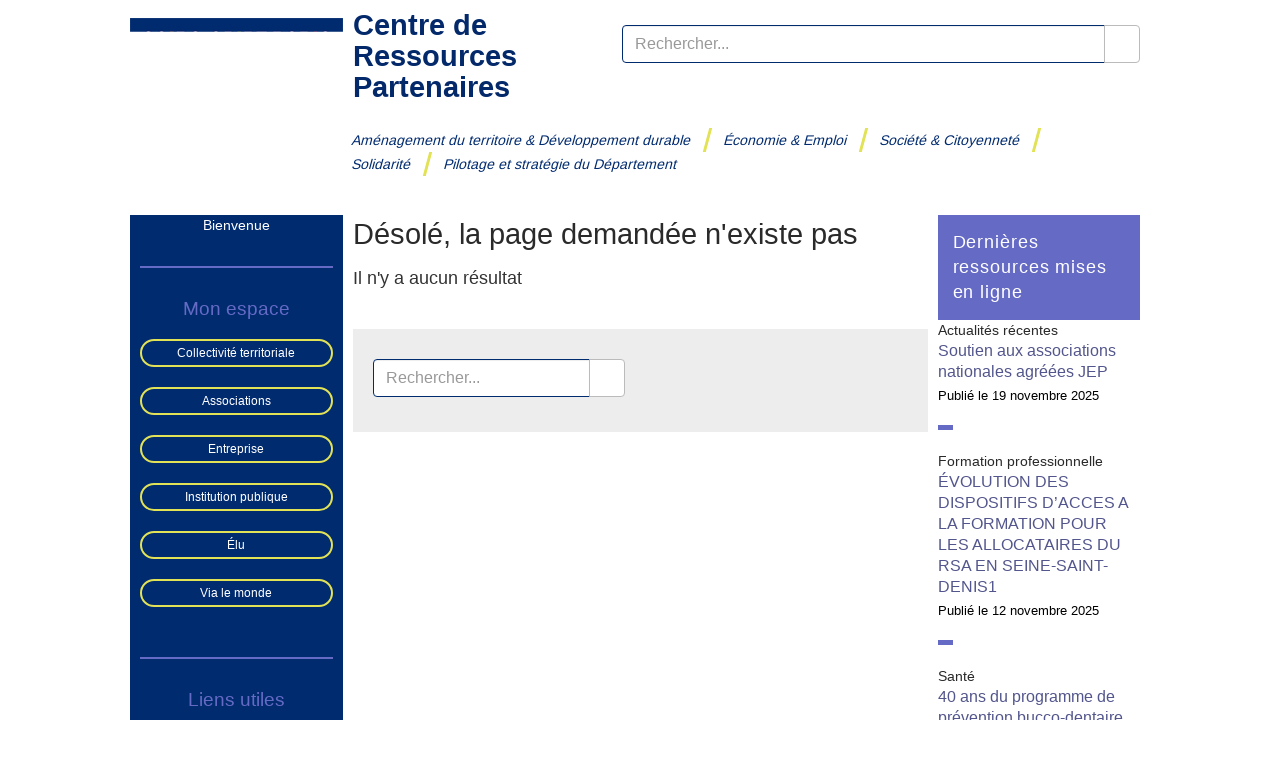

--- FILE ---
content_type: text/html; charset=utf-8
request_url: https://ressources.seinesaintdenis.fr/%20-benevolat-
body_size: 8539
content:
<!DOCTYPE HTML>
<html lang="fr">
	<head>
		<meta charset="utf-8">
		<meta http-equiv="X-UA-Compatible" content="IE=edge,chrome=1">
		<meta name="author" content="">
		<meta name="copyright" content="">
		<meta name="viewport" content="width=device-width, initial-scale=1.0, minimum-scale=1, user-scalable=yes">
		<title>erreur 404 [Centre de Ressources Partenaires]</title>
		
		
		
		
		
		
		 
			<meta name="description" content="" />
			<link rel="canonical" href="https://ressources.seinesaintdenis.fr/">
		
			<link rel="shortcut icon" href="favicon.ico">
		<!-- Le styles -->
			<link rel="stylesheet" href="local/cache-less/bootstrap-cssify-a423d43.css?1762180412" type="text/css" />
			
<link rel='stylesheet' type='text/css' media='all' href='plugins/auto/medias_responsive_mod/v1.37.0/squelettes/css/medias_responsive.css'>
<script>
var mediabox_settings={"auto_detect":true,"ns":"box","tt_img":true,"sel_g":"#documents_portfolio a[type='image\/jpeg'],#documents_portfolio a[type='image\/png'],#documents_portfolio a[type='image\/gif']","sel_c":".mediabox","str_ssStart":"Diaporama","str_ssStop":"Arr\u00eater","str_cur":"{current}\/{total}","str_prev":"Pr\u00e9c\u00e9dent","str_next":"Suivant","str_close":"Fermer","str_loading":"Chargement\u2026","str_petc":"Taper \u2019Echap\u2019 pour fermer","str_dialTitDef":"Boite de dialogue","str_dialTitMed":"Affichage d\u2019un media","splash_url":"","lity":{"skin":"_simple-dark","maxWidth":"90%","maxHeight":"90%","minWidth":"400px","minHeight":"","slideshow_speed":"2500","opacite":"0.9","defaultCaptionState":"expanded"}};
</script>
<!-- insert_head_css -->
<link rel="stylesheet" href="plugins-dist/mediabox/lib/lity/lity.css?1757321560" type="text/css" media="all" />
<link rel="stylesheet" href="plugins-dist/mediabox/lity/css/lity.mediabox.css?1757321560" type="text/css" media="all" />
<link rel="stylesheet" href="plugins-dist/mediabox/lity/skins/_simple-dark/lity.css?1757321560" type="text/css" media="all" /><link rel='stylesheet' type='text/css' media='all' href='plugins/auto/mesfavoris/v4.0.0/css/mesfavoris.css?1750412794' />
<link rel="stylesheet" href="local/cache-css/cssdyn-css_nivoslider_css-257739d9.css?1746007194" type="text/css" media="all" /><link rel="stylesheet" type="text/css" href="plugins/auto/sommaire/v2.0.1/css/sommaire.css"/>
<link rel="stylesheet" type="text/css" href="plugins/auto/agenda/v5.1.0/css/spip.agenda.css" />
<link rel="stylesheet" type="text/css" href="plugins/auto/sjcycle/v3.6.0/css/sjcycle.css?1720191458" media="all" />

<link rel="stylesheet" href="plugins/auto/coloration_code/v1.1.0/assets/highlightjs/styles/a11y-dark.min.css" type="text/css" media="all" />
<link rel="stylesheet" href="plugins/auto/coloration_code/v1.1.0/assets/coloration_code_extra.css" type="text/css" media="all" /><link rel='stylesheet' type='text/css' media='all' href='plugins/tarteaucitron/v1.9.35/css/tarteaucitron_config.css' />

<link rel='stylesheet' type='text/css' media='all' href='plugins/auto/image_responsive/v11.3.0/image_responsive.css'>
<link rel="stylesheet" href="plugins/auto/media/v1.6.0/css/media.css" type="text/css" media="all" /><link rel="stylesheet" type="text/css" href="plugins/auto/contacts/v5.3.1/contacts.css" media="all" />
<link rel='stylesheet' href='plugins/auto/cvtupload/v2.2.0/css/cvtupload.css?1740473852' type='text/css' media='all' />

			<link rel="stylesheet" href="local/cache-less/styles-cssify-820721e.css?1762180413" type="text/css" />
			<link rel="stylesheet" type="text/css" href="print.css" media="print"/>
			
			<!-- HTML5 shim and Respond.js IE8 support of HTML5 elements and media queries -->
			<!--[if lt IE 9]>
		<script src="plugins/auto/bootstrap3/v3.1.0/bootstrap2spip/js/html5.js"></script>
		<script src="plugins/auto/bootstrap3/v3.1.0/bootstrap2spip/js/respond.min.js"></script>
			<![endif]-->
		
<script src="prive/javascript/jquery.js?1757317676" type="text/javascript"></script>

<script src="prive/javascript/jquery.form.js?1757317676" type="text/javascript"></script>

<script src="prive/javascript/jquery.autosave.js?1757317676" type="text/javascript"></script>

<script src="prive/javascript/jquery.placeholder-label.js?1757317676" type="text/javascript"></script>

<script src="prive/javascript/ajaxCallback.js?1757317676" type="text/javascript"></script>

<script src="prive/javascript/js.cookie.js?1757317676" type="text/javascript"></script>
<!-- insert_head -->
<script src="plugins-dist/mediabox/lib/lity/lity.js?1757321560" type="text/javascript"></script>
<script src="plugins-dist/mediabox/lity/js/lity.mediabox.js?1757321560" type="text/javascript"></script>
<script src="plugins-dist/mediabox/javascript/spip.mediabox.js?1757321560" type="text/javascript"></script><script src="https://ressources.seinesaintdenis.fr/plugins/auto/ancresdouces/v3.0.0/js/jquery.scrollto.js" type="text/javascript"></script><script src="https://ressources.seinesaintdenis.fr/plugins/auto/ancresdouces/v3.0.0/js/jquery.localscroll.js" type="text/javascript"></script><script type="text/javascript">/* <![CDATA[ */
function ancre_douce_init() {
	if (typeof jQuery.localScroll=="function") {
		jQuery.localScroll({autoscroll:false, hash:true, onAfter:function(anchor, settings){ 
			jQuery(anchor).attr('tabindex', -1).on('blur focusout', function () {
				// when focus leaves this element, 
				// remove the tabindex attribute
				jQuery(this).removeAttr('tabindex');
			}).focus();
		}});
	}
}
if (window.jQuery) jQuery(document).ready(function() {
	ancre_douce_init();
	onAjaxLoad(ancre_douce_init);
});
/* ]]> */</script>
<script src="plugins/auto/sjcycle/v3.6.0/lib/cycle2/jquery.cycle2.js?1720191458" type="text/javascript"></script>
<script src="plugins/auto/sjcycle/v3.6.0/lib/cycle2/jquery.cycle2.flip.js?1720191458" type="text/javascript"></script>
<script src="plugins/auto/sjcycle/v3.6.0/lib/cycle2/jquery.cycle2.carousel.js?1720191458" type="text/javascript"></script>
<script src="plugins/auto/sjcycle/v3.6.0/lib/cycle2/jquery.cycle2.scrollVert.js?1720191458" type="text/javascript"></script>
<script src="plugins/auto/sjcycle/v3.6.0/lib/cycle2/jquery.cycle2.shuffle.js?1720191458" type="text/javascript"></script>
<script src="plugins/auto/sjcycle/v3.6.0/lib/cycle2/jquery.cycle2.tile.js?1720191458" type="text/javascript"></script><script type="text/javascript">
	var spipConfig = spipConfig || {};
	spipConfig.coloration_code = {
		assets: 'plugins/auto/coloration_code/v1.1.0/assets/'
	}
</script>
<script type="text/javascript" src="plugins/auto/coloration_code/v1.1.0/assets/highlightjs/highlight.min.js"></script>
<script type="text/javascript" src="plugins/auto/coloration_code/v1.1.0/assets/coloration_code__on_demand.js"></script><script type='text/javascript' src='plugins/tarteaucitron/v1.9.35/lib/tarteaucitron/tarteaucitron.js' id='tauc'></script>
<script type="text/javascript">
	tarteaucitron.init({ 
		"privacyUrl": "", /* Privacy policy url */

		"hashtag": "#tarteaucitron", /* Ouverture automatique du panel avec le hashtag */ 
		"cookieName": "tarteaucitron", /* Cookie name */

		"orientation": "top", /* le bandeau doit être en haut (top) ou en bas (bottom) ? */

		/* Gestion petit bandeau */
		"showAlertSmall": false, /* afficher le petit bandeau en bas à droite ? */ 
		"cookieslist": true, /* Afficher la liste des cookies installés ? */ 

		"closePopup": false, /* Show a close X on the banner */

		/* Gestion de la petite icone Cookie */
		"showIcon": false, /* Show cookie Icon or not */
		"iconPosition": "BottomRight", /* BottomRight, BottomLeft, TopRight and TopLeft */

		"adblocker": false, /* Afficher un message si un adblocker est détecté */
		
		/* Gestion grand bandeau */
		"DenyAllCta" : true, /* Show the deny all button */
		"AcceptAllCta" : true, /* Show the accept all button when highPrivacy on */
		"highPrivacy": true, /* Si true, affiche le bandeau de consentement. Sinon, le consentement est implicite. */ 
		
		
		"handleBrowserDNTRequest": false, /* If Do Not Track == 1, disallow all */
		
		"removeCredit": false, /* supprimer le lien vers la source ? */ 
		"moreInfoLink": true, /* Show more info link */

		"useExternalCss": false, /* If false, the tarteaucitron.css file will be loaded */
        "useExternalJs": false, /* If false, the tarteaucitron.js file will be loaded */

		"cookieDomain": ".seinesaintdenis.fr", /* Shared cookie for multisite */

		"readmoreLink": "/rgpd", /* Change the default readmore link */
		"mandatory": true, /* Show a message about mandatory cookies */
		
	});
</script>
<script>htactif=1;document.createElement('picture'); var image_responsive_retina_hq = 0;</script><script>image_responsive_retina_hq = 1;</script>
<script type='text/javascript' src='plugins/auto/medias_responsive_mod/v1.37.0/squelettes/javascript/rAF.js'></script>
<script type='text/javascript' src='plugins/auto/image_responsive/v11.3.0/javascript/jquery.smartresize.js'></script>
<script type='text/javascript' src='plugins/auto/image_responsive/v11.3.0/javascript/image_responsive.js'></script>
		<script type='text/javascript' src='plugins/auto/image_responsive/v11.3.0/javascript/picturefill.js'></script><script type='text/javascript' src='plugins/auto/medias_responsive_mod/v1.37.0/squelettes/javascript/rAF.js'></script>
<script type='text/javascript' src='plugins/auto/medias_responsive_mod/v1.37.0/squelettes/javascript/portfolio_ligne.js'></script>
<script type='text/javascript' src='plugins/auto/medias_responsive_mod/v1.37.0/squelettes/javascript/portfolio_slide.js'></script>
<script type='text/javascript' src='plugins/auto/medias_responsive_mod/v1.37.0/squelettes/javascript/medias_responsive.js'></script>

		<!-- JS in head not in footer : let SPIP optimize this -->
		<script src="plugins/auto/bootstrap3/v3.1.0/bootstrap/js/bootstrap-affix.js"></script>
		<script src="plugins/auto/bootstrap3/v3.1.0/bootstrap/js/bootstrap-alert.js"></script>
		<script src="plugins/auto/bootstrap3/v3.1.0/bootstrap/js/bootstrap-button.js"></script>
		<script src="plugins/auto/bootstrap3/v3.1.0/bootstrap/js/bootstrap-carousel.js"></script>
		<script src="plugins/auto/bootstrap3/v3.1.0/bootstrap/js/bootstrap-collapse.js"></script>
		<script src="plugins/auto/bootstrap3/v3.1.0/bootstrap/js/bootstrap-dropdown.js"></script>
		<script src="plugins/auto/bootstrap3/v3.1.0/bootstrap/js/bootstrap-modal.js"></script>
		<script src="plugins/auto/bootstrap3/v3.1.0/bootstrap/js/bootstrap-scrollspy.js"></script>
		<script src="plugins/auto/bootstrap3/v3.1.0/bootstrap/js/bootstrap-tab.js"></script>
		<script src="plugins/auto/bootstrap3/v3.1.0/bootstrap/js/bootstrap-tooltip.js"></script>
		<script src="plugins/auto/bootstrap3/v3.1.0/bootstrap/js/bootstrap-popover.js"></script>
		<script src="plugins/auto/bootstrap3/v3.1.0/bootstrap/js/bootstrap-transition.js"></script>
		<link rel="stylesheet" href="" type="text/css" />
		<link rel="stylesheet" type="text/css" href="print.css" media="print">
		<!--[if lt IE 9]>
		<script src="IMG/distant/html/html5js-9166e0d5.html"></script>
		<![endif]-->
		
	<script type="text/javascript">(tarteaucitron.job = tarteaucitron.job || []).push('matomo');tarteaucitron.user.matomoId =  '6';
tarteaucitron.user.matomoHost =  'https://visites.seinesaintdenis.fr/'; //eg: https://stat.mydomain.com/

(tarteaucitron.job = tarteaucitron.job || []).push('matomo');(tarteaucitron.job = tarteaucitron.job || []).push('formationrsa');(tarteaucitron.job = tarteaucitron.job || []).push('sphinx');(tarteaucitron.job = tarteaucitron.job || []).push('vimeo');(tarteaucitron.job = tarteaucitron.job || []).push('calameo');(tarteaucitron.job = tarteaucitron.job || []).push('dailymotion');(tarteaucitron.job = tarteaucitron.job || []).push('youtube');(tarteaucitron.job = tarteaucitron.job || []).push('gestmax');(tarteaucitron.job = tarteaucitron.job || []).push('geoportail93');(tarteaucitron.job = tarteaucitron.job || []).push('synople');(tarteaucitron.job = tarteaucitron.job || []).push('tousbenevoles');(tarteaucitron.job = tarteaucitron.job || []).push('novagouv');(tarteaucitron.job = tarteaucitron.job || []).push('franceculture');(tarteaucitron.job = tarteaucitron.job || []).push('franceinter');</script></head><body role="document">
	<div class="container" >
		<header class="row" role="banner" id="hautPage">
	<div class="col-md-5 logossd">
		<a href="https://ressources.seinesaintdenis.fr" title="Accueil">
		<img src="squelettes/images/logo2024.jpg" alt="Accueil">
		</a>
	</div>
	<div class="col-md-19">
		<div class="row">
			<div class="col-md-6">
				<h1 class="logo_crp">Centre de Ressources Partenaires</h1>
			</div>
			<div role="search" class="col-md-16 col-md-offset-2 larecherche" >
				
<form action="spip.php?page=recherche" method="get">
	<input name="page" value="recherche" type="hidden"
>
	
	<div class="input-group">
	  <input type="search" class="form-control" placeholder="Rechercher..." name="recherche" id="recherche" accesskey="4" autocapitalize="off" autocorrect="off" />
	  <span class="input-group-btn">
	          <button class="btn btn-default" type="submit"><span class="glyphicon glyphicon-search"></span></button>
	   </span>
	</div><!-- /input-group -->
</form>

			</div>
		</div>
	</div>
</header>
<div class="row lemenu">
	<nav class="navbar navbar-default col-md-20 col-md-offset-4" role="navigation">
  <div class="container-fluid" id="txtMenu">
    <!-- Brand and toggle get grouped for better mobile display -->
    <div class="navbar-header">
      <button type="button" class="navbar-toggle collapsed" data-toggle="collapse" data-target="#menu_principal" aria-expanded="false">
        <span class="sr-only">Toggle navigation</span>
        <span class="icon-bar"></span>
        <span class="icon-bar"></span>
        <span class="icon-bar"></span>
      </button>
    </div>

    <!-- Collect the nav links, forms, and other content for toggling -->
    <div class="collapse navbar-collapse" id="menu_principal">
      <ul class="nav navbar-nav">
				
					
            <li><a href="-Amenagement-du-territoire-Developpement-durable-" id="lienrub9"<span class="tdroit">Aménagement du territoire &amp; Développement durable</span></a></li>
          
            <li><a href="-Economie-Emploi-" id="lienrub31"<span class="tdroit">Économie &amp; Emploi</span></a></li>
          
            <li><a href="-Societe-Citoyennete-" id="lienrub16"<span class="tdroit">Société &amp; Citoyenneté</span></a></li>
          
            <li><a href="-Solidarite-" id="lienrub11"<span class="tdroit">Solidarité</span></a></li>
          
            <li><a href="-Pilotage-et-strategie-du-Departement-" id="lienrub77"<span class="tdroit">Pilotage et stratégie du Département</span></a></li>
          
        
      </ul>
    </div><!-- /.navbar-collapse -->
  </div><!-- /.container-fluid -->
</nav></div>		<div class="row">
			<div class="col-md-5 colgauche" id="colonegauche">
	<aside role="region">

		<div class="ident">
			Bienvenue

		</div>

		
		<hr /><div class='ajaxbloc' data-ajax-env='XMPBARx9jDckpRysVL57iy5g4PqGR+we4ISDIaLKrMUb9fv4eTJ5cpt/tRwU4Eg40m9VdTckJD7OyU/ISQbcF8Vv0MxAa9jwaHPjbCazsP8oIqvSFC2T7Kaez2ObU3cH9v/D4tcMlQdbfaaz79xQyk5TPNhc7HE6Nhf3MJOM3lslBLjCId5mCne8M/wxT2ThB/R/VY3wIgF406ytAv9WbBe6+59njL2CNBk=' data-origin="Schema-departemental-des-services-aux-familles-Groupes-de-travail-prefiguration">



	<div class="favoris">
		<h2>Mon espace</h2>
		<ul class="liste-items">
			
				<li class="item">
					<a href="-Collectivite-territoriale-67-" class="btn">Collectivité territoriale</a>
				</li>
			
				<li class="item">
					<a href="-Associations-68-" class="btn">Associations</a>
				</li>
			
				<li class="item">
					<a href="-Entreprise-69-" class="btn">Entreprise</a>
				</li>
			
				<li class="item">
					<a href="-Institution-publique-70-" class="btn"> Institution publique</a>
				</li>
			
				<li class="item">
					<a href="-Elu-71-" class="btn"> Élu</a>
				</li>
			
				<li class="item">
					<a href="-ViaLeMonde-" class="btn">Via le monde </a>
				</li>
			
		</ul>
	</div>


</div><!--ajaxbloc-->
		
		<hr /><div class='ajaxbloc' data-ajax-env='XMPHZVp9kDQklRqEpV7fP+QZVm6Mj64BQNW8gxay9krrctq1B5B/yrT7U1+cl4wfIrc2bn56qf1f/5arSoSnoRFb6BDuoRwkNuI5kquSgE5ZgfMh+++vHduqvHs4KkTkS6P8RRKvlBng170piXtSrC2H0Kqp3HUQdQpAB+L3SMQQGsE1I1aVzkg4AQVYCzgBuMV5ykVtjXp1OMp/H7HTcmLZU5kzo+9oVzdVgA==' data-origin="Schema-departemental-des-services-aux-familles-Groupes-de-travail-prefiguration">


	<div class="favoris">
		<h2>Liens utiles</h2>
		<ul class="liste-items">
			
				<li class="item">
					<a href="Contactez-nous" class="btn">Contactez-nous</a>
				</li>
			
				<li class="item">
					<a href="Marches-publics" class="btn">Marchés publics</a>
				</li>
			
				<li class="item">
					<a href="Tous-les-appels-a-projets" class="btn">Tous les appels à projets </a>
				</li>
			
				<li class="item">
					<a href="Toutes-les-etudes" class="btn">Toutes les études </a>
				</li>
			
				<li class="item">
					<a href="Demande-de-subvention-1858" class="btn">Demande de subvention</a>
				</li>
			
				<li class="item">
					<a href="Mentions-legales-2150" class="btn">Mentions légales</a>
				</li>
			
			<li class="item">
				<a href="javascript:tarteaucitron.userInterface.openPanel();" class="btn">Gestion des cookies</a>
			</li>
		</ul>
	</div>

</div><!--ajaxbloc-->
		 
		<hr />
		<h3>Connectez-vous pour accéder à l'ensemble des ressources</h3>
		
		<hr />
	</aside>
</div>			<main class="col-md-14">
			<header>
				<h1>D&eacute;sol&eacute;, la page demand&eacute;e n'existe pas</h1>
			</header>
			<div class='ajaxbloc' data-ajax-env='XMPHQVp9kDQk1cO0JFnpidwetJ+sZAjUlDapV80Hk/K5ite3l2q9nAhDfjs286lksBCuGIwlux10qY9WjS0icNtdN97+4NFzSFOyQ+ob3WWVIZ46Ea42gsWQszbu1oVrbJ/c9iZLubI06Mp1+uotaatlEFd/tFM9BN5x6dxS66jB68Dk1LYVvjeasbGr76i9gT49QeorH+pHlEAvR7bOJf5sk8c+McxL007JUMU1GgCmEiJ5ZlBIVeu5EfUAy+7WhhmFXe5zc3d163HQPmui/NCA2/XvAUzRcM7hrpucDgqG' data-origin="%20-benevolat-">
<div class="larecherche enune">

<h3>Il n'y a aucun r&eacute;sultat</h3>
<div class="moteur infosupp">
	
<form action="spip.php?page=recherche" method="get">
	<input name="page" value="recherche" type="hidden"
>
	
	<div class="input-group">
	  <input type="search" class="form-control" placeholder="Rechercher..." name="recherche" id="recherche" accesskey="4" autocapitalize="off" autocorrect="off" />
	  <span class="input-group-btn">
	          <button class="btn btn-default" type="submit"><span class="glyphicon glyphicon-search"></span></button>
	   </span>
	</div><!-- /input-group -->
</form>

</div>

</div></div><!--ajaxbloc-->			</main>
			<div class='ajaxbloc' data-ajax-env='XMJHYlptjDTQhnomdvCm6NoCq6qSLK2jpMeFFRdGJZFIFvBGueS4aVKEMsDopBm0chfGXJ9cVsb3FLmuy4MT8rCZxEs9nZplTZzNCAvWbTMfYnzCO7V17Ia/nWvBgIwJqWcP+Vxih6mGOzxSemJgJaim6KfSxgsQ+hnR5rKUhI9MVUxNRQsbdIhoUR48gvm8EXwyS+2yyA41iPip1Uf8ArzqvpyEwZtiFIhMjP35iZvyOcBiy7SC/igZv4y+VQf6KZIiWbqu4IpLsYoewS4ilz5ahZtZtsrYKLWxM9dyu39mM4k=' data-origin="%20-benevolat-">
<div class="col-md-5 liste_ressources" id="colonedroite" >
	<aside role="complementary">
		
		<a id='pagination_ressources' class='pagination_ancre'></a>
		<h3>Dernières ressources mises en ligne</h3>

		
			<article role="article">
				<p class="theme">Actualités récentes</p>
				<h4><a href="Soutien-aux-associations-nationales-agreees-JEP">Soutien aux associations nationales agréées JEP</a></h4>
				<p class="date_aut">Publié le <time datetime="2025-11-19 13:38:13" pubdate="pubdate">19 novembre 2025</time></p>
			</article>
		<hr/>
			<article role="article">
				<p class="theme">Formation professionnelle</p>
				<h4><a href="EVOLUTION-DES-DISPOSITIFS-D-ACCES-A-LA-FORMATION-POUR-LES-ALLOCATAIRES-DU-RSA">ÉVOLUTION DES DISPOSITIFS D’ACCES A LA FORMATION POUR LES  ALLOCATAIRES DU RSA EN SEINE-SAINT-DENIS1</a></h4>
				<p class="date_aut">Publié le <time datetime="2025-11-12 17:03:20" pubdate="pubdate">12 novembre 2025</time></p>
			</article>
		<hr/>
			<article role="article">
				<p class="theme">Santé</p>
				<h4><a href="40-ans-du-programme-de-prevention-bucco-dentaire-en-Seine-Saint-Denis-une">40 ans du programme de prévention bucco-dentaire en Seine-Saint-Denis, une démarche itinérante, participative et innovante pour renforcer la prévention bucco-dentaire</a></h4>
				<p class="date_aut">Publié le <time datetime="2025-10-23 07:29:00" pubdate="pubdate">23 octobre 2025</time></p>
			</article>
		<hr/>
			<article role="article">
				<p class="theme">Actualités récentes</p>
				<h4><a href="1-Dispositif-local-d-accompagnement-DLA-des-structures-ESS-Seances-collectives">Dispositif local d’accompagnement - DLA - des structures ESS - Séances collectives d’octobre à décembre 2025</a></h4>
				<p class="date_aut">Publié le <time datetime="2025-10-20 08:36:21" pubdate="pubdate">20 octobre 2025</time></p>
			</article>
		<hr/>
			<article role="article">
				<p class="theme">Économie &amp; Emploi</p>
				<h4><a href="2e-edition-du-forum-des-metiers-de-l-Autonomie-en-Seine-Saint-Denis">2e édition du forum des métiers de l’Autonomie en Seine-Saint-Denis </a></h4>
				<p class="date_aut">Publié le <time datetime="2025-10-13 15:06:44" pubdate="pubdate">13 octobre 2025</time></p>
			</article>
		<hr/>
			<article role="article">
				<p class="theme">Protection de l&#8217;enfance et soutien à   la parentalité</p>
				<h4><a href="guide-a-l-usage-des-professionnel-les-de-la-protection-de-l-enfance">Repérer et accompagner les enfants victimes de violences sexuelles - Guide à l&#8217;usage des professionnel.les de la protection de l&#8217;enfance</a></h4>
				<p class="date_aut">Publié le <time datetime="2025-10-13 13:59:26" pubdate="pubdate">13 octobre 2025</time></p>
			</article>
		
	<nav class="pagination ajax"><ul><li class="active"><span class="on active">0</span></li><li><a href='%20-benevolat-?debut_ressources=6#pagination_ressources' class='lien_pagination' rel='nofollow'>6</a></li><li><a href='%20-benevolat-?debut_ressources=12#pagination_ressources' class='lien_pagination' rel='nofollow'>12</a></li><li><a href='%20-benevolat-?debut_ressources=18#pagination_ressources' class='lien_pagination' rel='nofollow'>18</a></li><li

	class="tbc disabled"><span>...</span></li><li><a
	href='%20-benevolat-?debut_ressources=2088#pagination_ressources'
	class='lien_pagination'
	title='349'
	rel='nofollow'><i class="icon-fast-forward"></i></a></li>
	</ul></nav>
	
	</aside>
</div></div><!--ajaxbloc-->		</div>
	</div>
	<footer>
		<div class='ajaxbloc' data-ajax-env='XMPLYVptkPQkRX7MA5O+I4G+7feCHH+lhdWZbnC9x8/s92FS5N4CFa9a417L4EmEALHBi0tTKKpOVY45anCcP8bVP0RWFxEdzWJ3sCUac4Xyzf2czLGEw02f2fqxTUGkfdHjxGwZXL2rmIC6+SorhIt61VeIMbY/nk/Z6LJUpY9MCU5DO53io8sRfcFbjbmcE3wySc2ycAo1rOipO8JaazLjlYuAjZiBfZ9TtF6OH7j5O8dhy0WG/DgFray+VX1KISLeJKyIZQMIKr9swa7IPfPgJcVEw+K0/W0vXivXfD4=' data-origin="%20-benevolat-">
<div class="container-fluid">
	<hr/>
	<center><h1 class="logo_crp">Le centre de ressources des partenaires de la Seine-Saint-Denis</h1></center>
	<hr/>
	<div class="row">
		
			<div class="col-md-8 col-sm-12">
				<a href="-Amenagement-du-territoire-Developpement-durable-"><h3>Aménagement du territoire &amp; Développement durable</h3></a>
				
					<ul>
					
						<li>
							<a href="-Amenagement-et-developpement-numerique-">Aménagement et développement numérique</a>
						</li>
					
						<li>
							<a href="-Nature-paysage-et-biodiversite-">Nature, paysage et biodiversité</a>
						</li>
					
						<li>
							<a href="-Eau-et-assainissement-">Eau et assainissement</a>
						</li>
					
						<li>
							<a href="-Transports-voirie-et-mobilites-">Transports, voirie et mobilités</a>
						</li>
					
						<li>
							<a href="-Politique-de-la-ville-30-">Politique de la ville</a>
						</li>
					
						<li>
							<a href="-Habitat-et-logement-">Habitat et logement</a>
						</li>
					
						<li>
							<a href="-Transition-ecologique-212-">Transition écologique</a>
						</li>
					
					</ul>
				
			</div>
			
			
		
			<div class="col-md-8 col-sm-12">
				<a href="-Economie-Emploi-"><h3>Économie &amp; Emploi</h3></a>
				
					<ul>
					
						<li>
							<a href="-Economie-sociale-et-solidaire-">Economie sociale et solidaire</a>
						</li>
					
						<li>
							<a href="-Emploi-">Emploi</a>
						</li>
					
						<li>
							<a href="-Entreprendre-">Entreprendre</a>
						</li>
					
						<li>
							<a href="-Fonds-et-programmes-europeens-">Fonds et programmes européens</a>
						</li>
					
						<li>
							<a href="-Formation-professionnelle-">Formation professionnelle</a>
						</li>
					
						<li>
							<a href="-Insertion-">Insertion</a>
						</li>
					
					</ul>
				
			</div>
			
			 <div class="hidden-md hidden-lg"><hr class="clear"/></div>
		
			<div class="col-md-8 col-sm-12">
				<a href="-Societe-Citoyennete-"><h3>Société &amp; Citoyenneté</h3></a>
				
					<ul>
					
						<li>
							<a href="-Education-populaire-">Education populaire</a>
						</li>
					
						<li>
							<a href="-Jeunesse-">Jeunesse</a>
						</li>
					
						<li>
							<a href="-Culture-">Culture</a>
						</li>
					
						<li>
							<a href="-Sport-et-loisirs-">Sport et loisirs</a>
						</li>
					
						<li>
							<a href="-Citoyennete-et-solidarite-internationale-">Citoyenneté et solidarité   internationale</a>
						</li>
					
						<li>
							<a href="-Patrimoines-et-archives-">Patrimoines et archives</a>
						</li>
					
						<li>
							<a href="-Education-">Education</a>
						</li>
					
					</ul>
				
			</div>
			 <div class="hidden-sm"><hr class="clear"/></div>
			
		
			<div class="col-md-8 col-sm-12">
				<a href="-Solidarite-"><h3>Solidarité</h3></a>
				
					<ul>
					
						<li>
							<a href="-Prevention-des-conduites-a-risques-">Prévention des conduites à risques</a>
						</li>
					
						<li>
							<a href="-Personnes-agees-">Personnes âgées</a>
						</li>
					
						<li>
							<a href="-Developpement-social-local-">Développement social local</a>
						</li>
					
						<li>
							<a href="-Action-et-accompagnement-social-">Action et accompagnement social</a>
						</li>
					
						<li>
							<a href="-Petite-enfance-">Petite enfance</a>
						</li>
					
						<li>
							<a href="-Handicap-">Handicap</a>
						</li>
					
						<li>
							<a href="-Protection-de-l-enfance-et-soutien-a-la-parentalite-">Protection de l&#8217;enfance et soutien à   la parentalité</a>
						</li>
					
						<li>
							<a href="-Sante-">Santé</a>
						</li>
					
						<li>
							<a href="-Lutte-contre-les-violences-faites-aux-femmes-">Lutte contre les violences faites aux   femmes</a>
						</li>
					
						<li>
							<a href="-Mediation-numerique-">Médiation numérique</a>
						</li>
					
						<li>
							<a href="-Schema-Departemental-de-prevention-et-de-protection-de-l-enfance-2018-2022-214-">Schéma Départemental de prévention et de protection de l&#8217;enfance 2018-2022</a>
						</li>
					
						<li>
							<a href="-Bailleurs-sociaux-">Bailleurs sociaux</a>
						</li>
					
						<li>
							<a href="-Accompagnement-a-l-emploi-des-jeunes-de-l-ASE-">Accompagnement à l&#8217;emploi des jeunes de l&#8217;ASE</a>
						</li>
					
						<li>
							<a href="-Hebergement-logement-">Hébergement-logement</a>
						</li>
					
						<li>
							<a href="-Services-d-aide-a-domicile-">Services d&#8217;aide à domicile</a>
						</li>
					
					</ul>
				
			</div>
			
			 <div class="hidden-md hidden-lg"><hr class="clear"/></div>
		
			<div class="col-md-8 col-sm-12">
				<a href="-Pilotage-et-strategie-du-Departement-"><h3>Pilotage et stratégie du Département</h3></a>
				
					<ul>
					
						<li>
							<a href="-Assemblee-departementale-">Assemblée départementale</a>
						</li>
					
						<li>
							<a href="-Pilotage-des-politiques-publiques-79-">Pilotage des politiques publiques</a>
						</li>
					
						<li>
							<a href="-Evaluation-des-politiques-publiques-80-">Evaluation des politiques publiques</a>
						</li>
					
						<li>
							<a href="-Cooperation-territoriale-82-">Coopération territoriale</a>
						</li>
					
						<li>
							<a href="-Mission-Etudes-et-Pilotage-de-la-Donnee-">Mission Études et Pilotage de la Donnée</a>
						</li>
					
					</ul>
				
			</div>
			
			
		
		<div class="col-md-8 col-sm-12">
			<h3>Nos autres sites</h3>
			
			<ul>
				
				<li>
					<a href="https://seinesaintdenis.fr/">Le site du Conseil départemental </a>
				</li>
				
				<li>
					<a href="https://lemag.seinesaintdenis.fr/">Le site du magazine départemental</a>
				</li>
				
				<li>
					<a href="https://data.seinesaintdenis.fr/">Open data Seine-Saint-Denis</a>
				</li>
				
				<li>
					<a href="https://geoportail93.fr/">Géoportail 93</a>
				</li>
				
				<li>
					<a href="https://archives.seinesaintdenis.fr/">Archives départementales </a>
				</li>
				
				<li>
					<a href="https://patrimoine.seinesaintdenis.fr/colleges">Atlas des collèges</a>
				</li>
				
				<li>
					<a href="https://patrimoine.seinesaintdenis.fr/">Atlas du patrimoine</a>
				</li>
				
				<li>
					<a href="http://www.odds93.fr/">L&#8217;Observatoire Départemental des Données Sociales (ODDS)</a>
				</li>
				
			</ul>
		
		</div>
	</div>
</div>
</div><!--ajaxbloc-->	</footer>
</body>		
</html>
	

--- FILE ---
content_type: text/css
request_url: https://ressources.seinesaintdenis.fr/plugins/auto/coloration_code/v1.1.0/assets/coloration_code_extra.css
body_size: 200
content:
pre.spip_code_block[data-highlight='hljs'] {
    text-shadow: none;
    border: 0;
    padding: 0;
}
pre.spip_code_block[data-highlight='hljs']:before {
    color: #f8f8f2;
    top: 0 !important; right: 0 !important;
    padding: .3em .4em .2em;
    border-bottom-left-radius: 3px;
    background-color: #2b2b2b;
}

--- FILE ---
content_type: text/css
request_url: https://ressources.seinesaintdenis.fr/plugins/tarteaucitron/v1.9.35/css/tarteaucitron_config.css
body_size: 192
content:
#tarteaucitronAlertBig {
    display: none !important;
}
.tac_activate  {
    background: #173d7f !important;
    width: 50% !important;
    min-height: 100px !important;
    padding: 2em !important;
    font-size: 16px !important;
    line-height: 1.5em !important;
}
.tac_activate .tarteaucitronAllow {
    width: 50% !important;
    margin: 0 auto !important;
}

--- FILE ---
content_type: text/css
request_url: https://ressources.seinesaintdenis.fr/plugins/auto/media/v1.6.0/css/media.css
body_size: 111
content:
.spip_doc_descriptif , .spip_doc_credits, .spip_doc_infos {
	clear: both;
	margin:0 auto;
	font-size: 0.9em;
}

--- FILE ---
content_type: text/css
request_url: https://ressources.seinesaintdenis.fr/plugins/auto/contacts/v5.3.1/contacts.css
body_size: 312
content:


fieldset.co_vcard {width:28%; display:inline-block; min-height:130px; vertical-align:top;}
fieldset.co_vcard dl {overflow:hidden;}
fieldset.co_vcard dt {font-size:0.7em; font-variant:small-caps;}
fieldset.co_vcard dd {font-size:0.7em; margin-left:1em; }

.num_auteur {display:inline-block; width:40px; background-color:brown; color:white; font-weight:bold; text-align:center;}
.c_ou_o { display:inline-block; width:30px; text-align:center; color:white; font-weight:bold; }
.c_ou_o.c {background-color:green}
.c_ou_o.o {background-color:blue}

#chemin-fer{list-style-type:none;font-size:10px;}
#chemin-fer>li{float:left;}



--- FILE ---
content_type: text/css
request_url: https://ressources.seinesaintdenis.fr/local/cache-less/styles-cssify-820721e.css?1762180413
body_size: 2195
content:
/*
#@squelettes/css/styles.less
*/
body {
  font-family: "Tahoma", Arial, sans-serif;
  margin-top: 10px;
  font-size: 14px;
}
.formulaire_spip .label {
  color: #666;
  font-size: 1.2em;
}
#tarteaucitronAlertBig {
  display: none !important;
}
a.spip_out {
  padding-right: 13px;
  background: transparent url('//ressources.seinesaintdenis.fr/squelettes/images/links/external.svg') no-repeat 100%;
}
h1,
h2,
h3,
h4,
h5 {
  font-family: "Tahoma", Arial, sans-serif;
}
.container img {
  width: 100%;
  height: auto;
}
img.puce {
  width: 8px;
}
.docs img.spip_logo {
  height: 52px;
  width: 52px;
}
dl.spip_documents img {
  height: 52px;
  width: 52px;
}
span.spip_documents.media_vignette {
  width: 52px;
}
a:hover {
  text-decoration: underline;
  background-color: transparent;
}
h1 {
  color: #2b2a2a;
  font-size: 29px;
  line-height: 38px;
  margin-bottom: 10px;
}
h1.logo_crp {
  color: #03296a;
  font-weight: bold;
  font-size: 29px;
  line-height: 31px;
}
h2 {
  color: #002b6f;
  font-size: 19px;
  line-height: 22px;
}
h3 {
  margin-bottom: 0;
}
.break {
  clear: both;
}
.adroite {
  float: right;
  margin-right: 15px;
  margin-bottom: 10px;
}
.logossd {
  padding: 0;
  margin-top: 8px;
}
.pagination li:last-child {
  display: none;
}
.intro_img {
  position: relative;
}
.intro_img::before {
  background: rgba(0, 0, 0, 0) url("//ressources.seinesaintdenis.fr/squelettes/images/img-corner.png") no-repeat scroll left top;
  content: "";
  display: block;
  height: 32px;
  left: 0;
  position: absolute;
  top: 0;
  width: 32px;
}
.alaune {
  background: #e2e257 none repeat scroll 0 0;
  color: #03296a;
  font-family: "Tahoma", Arial, sans-serif;
  left: 0;
  line-height: 42px;
  padding: 0 12px;
  position: absolute;
  text-transform: lowercase;
  bottom: -21px;
}
.favomail {
  margin-bottom: 15px;
}
.favomail .btn {
  background: transparent none repeat scroll 0 0;
  border: 2px solid #002b6f;
  border-radius: 16px;
  color: #002b6f;
  cursor: pointer;
  display: inline-block;
  font-family: "Tahoma", Arial, sans-serif;
  font-size: 12px;
  line-height: 16px;
  padding: 4px 10px 5px;
  text-align: center;
}
.favomail .btn:hover {
  background-color: #002b6f;
  color: #fff;
}
.favomail .ariaformprop,
.favomail .tipaf {
  display: inline-block;
}
.formulaire_spip img {
  height: auto;
  width: auto;
}
.formulaire_spip select {
  height: auto;
}
fieldset h3.legend {
  border-bottom: 1px solid #ddd;
  margin: 20px 0 20px 0;
  font-size: 1.4em;
}
.colgauche {
  background-color: #002B6F;
  color: #fff;
  text-align: center;
}
.colgauche hr {
  background: #656ac5 none repeat scroll 0 0;
  height: 2px;
  margin: 30px 0;
}
.colgauche a {
  color: #e2e257;
  display: block;
  font-size: 12px;
  line-height: 20px;
}
.colgauche h3 {
  display: block;
  font-family: "Tahoma", Arial, sans-serif;
  font-size: 20px;
  line-height: 25px;
  margin-bottom: 5px;
}
.colgauche .btn {
  border: 2px solid #e2e257;
  background: transparent none repeat scroll 0 0;
  border-radius: 15px;
  color: #e2e257;
  cursor: pointer;
  display: block;
  font-size: 12px;
  height: auto;
  line-height: normal;
  margin: 0px auto 15px;
  padding: 5px 10px;
  text-align: center;
  width: 100%;
}
.colgauche .btn:hover {
  background-color: #e2e257;
  color: #000;
}
.colgauche .formulaire_spip {
  background-color: transparent;
  clear: both;
  margin-bottom: 1.5em;
  padding: 0;
  position: relative;
}
.colgauche .formulaire_login form input.text,
.colgauche .formulaire_login form input.password {
  width: 100%;
}
.colgauche .favoris a {
  color: #fff;
}
.colgauche .favoris h2 {
  color: #656ac5;
}
.colgauche .favoris ul {
  margin-left: 0;
}
.colgauche .favoris ul hr {
  height: 4px;
  width: 15px;
  margin: 5px auto;
  background-color: #656ac5;
}
.colgauche .favoris li {
  list-style-type: none;
  padding-bottom: 5px;
}
.page_auteur ul .ariaformprop {
  display: inline-block;
}
.page_auteur .bouton .btn {
  font-size: 10px;
}
.page_auteur li {
  margin-bottom: 8px;
  list-style-type: none;
}
.input-group {
  margin-bottom: 10px;
}
.struc {
  font-style: italic;
}
header img {
  width: 100%;
  height: auto;
}
img.logo_aut {
  display: block;
  margin: 10px auto;
  height: 100px;
  width: 100px;
}
.liste_ressources {
  padding-left: 0px;
}
.liste_ressources hr {
  height: 5px;
  width: 15px;
  background-color: #656AC5;
}
.liste_ressources h3 {
  background-color: #656AC5;
  color: #fff;
  font-family: "Tahoma", Arial, sans-serif;
  font-size: 18px;
  letter-spacing: 0.05em;
  line-height: 25px;
  margin: 0;
  padding: 15px;
}
.liste_ressources article h4 {
  font-size: 16px;
  margin: 0;
}
.liste_ressources article h4 a {
  color: #53568c;
}
.liste_ressources article .date_aut {
  color: #000;
  font-size: 13px;
  line-height: 17px;
  margin: 5px 0;
}
.liste_ressources article .theme {
  color: #2b2a2a;
  font-family: "Tahoma", Arial, sans-serif;
  font-size: 14px;
  line-height: 20px;
  margin-bottom: 0;
}
.enune .suite {
  font-family: "Tahoma", Arial, sans-serif;
  background: transparent none repeat scroll 0 0;
  border: 2px solid #002b6f;
  border-radius: 16px;
  color: #002b6f;
  cursor: pointer;
  display: inline-block;
  font-size: 12px;
  line-height: 16px;
  padding: 4px 10px 5px;
  text-align: center;
}
.enune .suite:hover {
  background-color: #002b6f;
  color: #fff;
}
.art_une {
  position: relative;
}
.art_une h1 {
  display: inline-block;
  font-size: 25px;
  line-height: 30px;
  margin-bottom: 0px;
  margin-top: 15px;
  overflow: hidden;
  overflow-wrap: break-word;
}
.infosupp {
  background: #ededed none repeat scroll 0 0;
  margin: 40px 0;
  overflow: hidden;
  padding: 30px 20px 25px;
  display: flex;
  justify-content: space-between;
}
.infosupp h2 {
  font-size: 15px;
}
.infosupp .blflex {
  display: flex;
  flex-direction: column;
}
.infosupp .blflex footer {
  margin-top: auto;
}
.date_pub {
  color: #6c6c6c;
  font-size: 12px;
  line-height: 20px;
  margin: 5px 0 0 0;
}
.chapo {
  color: #002b6f;
  font-family: 'Tahoma', serif;
  font-size: 17px;
  font-weight: normal;
}
.motcle a {
  background: #e2e257 none repeat scroll 0 0;
  color: #2b2a2a;
  display: inline-block;
  font-family: "Tahoma", Arial, sans-serif;
  font-size: 15px;
  margin-bottom: 5px;
  margin-right: 5px;
  padding: 5px;
}
.texte {
  line-height: 25px;
  margin-bottom: 20px;
  font-size: 15px;
}
.docs {
  background: #efefef none repeat scroll 0 0;
  clear: both;
  float: none;
  margin-bottom: 40px;
  padding: 1px 25px 25px 25px;
}
.docs a {
  color: #002b6f;
  font-family: "Tahoma", Arial, sans-serif;
  font-size: 15px;
  margin-bottom: 12px;
}
.docs h3 {
  color: #2b2a2a;
  font-size: 20px;
  line-height: 38px;
  margin-bottom: 10px;
}
/* menu */
#recherche {
  border: 1px solid #002b6f;
}
.larecherche {
  margin-top: 15px;
}
.larecherche .motcle a {
  background-color: #eee;
}
.lemenu {
  margin: 15px 0;
}
.navbar {
  border: none;
  position: relative;
  min-height: 0;
}
.navbar-default .navbar-nav > .open > a,
.navbar-default .navbar-nav > .active > a {
  background: none;
  box-shadow: none;
}
.navbar-default {
  background: none;
  box-shadow: none;
  border: none;
}
.navbar-default .navbar-nav > li:last-child > a {
  border: none;
}
.navbar-default .navbar-nav > li > a {
  border-right: 3px solid #E2E257;
  display: block;
  text-align: center;
  transform: skewX(-15deg);
  color: #002b6f;
  font-family: "Tahoma", Arial, sans-serif;
  font-size: 14px;
  font-weight: normal;
  line-height: 14px;
  padding: 5px 15px;
}
.navbar-default .navbar-nav > li > a .tdroit {
  display: block;
  transform: skewX(15deg);
}
.navbar-default .navbar-nav > li > a:hover {
  background-color: #E2E257;
}
.miniliste {
  margin-bottom: 15px;
  background-color: #E2E257;
}
.miniliste p.blanc {
  background: #ffffff none repeat scroll 0 0;
  color: #2b2a2a;
  display: inline-block;
  font-family: "Tahoma", Arial, sans-serif;
  font-size: 18px;
  line-height: 42px;
  margin: 10px 0 23px 0;
  padding: 0 12px;
  text-transform: lowercase;
}
.miniliste h1 {
  text-align: center;
  padding: 5px 0;
}
.miniliste ul li p {
  margin-bottom: 5px;
}
/* favoris */
.grid-2 {
  display: flex;
  flex-direction: row;
  flex-wrap: wrap;
}
.grid-2 > div {
  background-color: #EDEDED;
  padding: 10px;
  width: calc(100%/2 - 15px);
  margin-right: 15px;
  vertical-align: top;
  letter-spacing: normal;
  text-rendering: auto;
  margin-bottom: 15px;
}
@media (max-width: 70.85714em) {
  .grid-2 > div {
    flex: 0 0 auto;
    margin-left: 30px;
    display: block;
    /* IE fix */
    /* Inline-block fallback */
    display: inline-block;
    vertical-align: top;
    letter-spacing: normal;
    text-rendering: auto;
    width: calc(100% - 30px);
  }
}
#frmImprimer {
  display: inline-block;
}


--- FILE ---
content_type: text/javascript
request_url: https://ressources.seinesaintdenis.fr/plugins/auto/medias_responsive_mod/v1.37.0/squelettes/javascript/medias_responsive.js
body_size: 659
content:

function calculer_spip_documents() {

	$(".spip_documents").each(function() {
		var t = $(this);
		
		var width = parseInt(t.attr("data-w"));
		var parent = parseInt(t.parent().innerWidth());
			
		if (width > parent) t.width("auto");
		else t.width(width);
			
		if ( t.hasClass("spip_documents_right") || t.hasClass("spip_documents_left") ) {	
			var l = width;
			l = l + parseInt(t.css("marginRight"));
			l = l + parseInt(t.css("marginLeft"));
			
			if (l > 0.6*parent) t.addClass("spip_documents_center_forcer").css("width", "auto");
			else t.removeClass("spip_documents_center_forcer").css("width", width+"px");
			
			console.log(t);
			console.log(width + " / " + l + " / " + parseInt(t.css("marginRight")) + " / " + parseInt(t.css("marginLeft")) ) ;

		}
	});
}


var medias_resp_a_observer = $(".spip_documents.kenburns, .spip_documents_flip");
if('IntersectionObserver' in window){
    var medias_resp_obs = new IntersectionObserver(medias_resp_observerCallback);

    function medias_resp_observerCallback(entries, observer) {
        entries.forEach(entry => {
            if (entry.isIntersecting) {
				if (entry.target.classList.contains('spip_documents_flip')) {
					entry.target.classList.add("spip_documents_flip_actif");
				}
				if (entry.target.classList.contains('kenburns')) {
					entry.target.classList.add("kenburns_actif");
				}

            }
        });
    };
    medias_resp_a_observer.each(function(){
        medias_resp_obs.observe(this);
    });
    
} else { /* Si pas de insersectionObserver pour ce navigateur */
	medias_resp_a_observer.each(function(){
		if($(this).hasClass("spip_documents_flip")) $(this).addClass("spip_documents_flip_actif");
		if($(this).hasClass("kenburns")) $(this).addClass("kenburns_actif");
	});
}

$(document).ready(calculer_spip_documents);
$(window).smartresize(calculer_spip_documents);


--- FILE ---
content_type: text/javascript
request_url: https://ressources.seinesaintdenis.fr/plugins/auto/coloration_code/v1.1.0/assets/coloration_code__on_demand.js
body_size: 2034
content:
(() => {
  const aliases = {
    'as': 'actionscript',
    'as': 'angelscript',
    'apacheconf': 'apache',
    'osascript': 'applescript',
    'ino': 'arduino',
    'arm': 'armasm',
    'adoc': 'asciidoc',
    'mawk': 'awk',
    'nawk': 'awk',
    'gawk': 'awk',
    'x++': 'axapta',
    'sh': 'bash',
    'bf': 'brainfuck',
    'capnp': 'capnproto',
    'xml': 'xml',
    'html': 'xml',
    'xhtml': 'xml',
    'rss': 'xml',
    'atom': 'xml',
    'xjb': 'xml',
    'xsd': 'xml',
    'xsl': 'xml',
    'plist': 'xml',
    'svg': 'xml',
    'clj': 'clojure',
    'cmake.in': 'cmake',
    'h': 'c',
    'coffee': 'coffeescript',
    'cson': 'coffeescript',
    'iced': 'coffeescript',
    'cls': 'cos',
    'hpp': 'cpp',
    'cc': 'cpp',
    'hh': 'cpp',
    'c++': 'cpp',
    'h++': 'cpp',
    'cxx': 'cpp',
    'hxx': 'cpp',
    'crm': 'crmsh',
    'pcmk': 'crmsh',
    'cr': 'crystal',
    'cs': 'csharp',
    'dpr': 'delphi',
    'dfm': 'delphi',
    'pas': 'delphi',
    'pascal': 'delphi',
    'patch': 'diff',
    'jinja': 'django',
    'zone': 'dns',
    'bind': 'dns',
    'docker': 'dockerfile',
    'bat': 'dos',
    'cmd': 'dos',
    'dst': 'dust',
    'erl': 'erlang',
    'xls': 'excel',
    'xlsx': 'excel',
    'f90': 'fortran',
    'f95': 'fortran',
    'fs': 'fsharp',
    'gms': 'gams',
    'gss': 'gauss',
    'nc': 'gcode',
    'gololang': 'golo',
    'golang': 'go',
    'hbs': 'handlebars',
    'html.hbs': 'handlebars',
    'html.handlebars': 'handlebars',
    'hs': 'haskell',
    'hx': 'haxe',
    'https': 'http',
    'hylang': 'hy',
    'i7': 'inform7',
    'toml': 'ini',
    'jsp': 'java',
    'js': 'javascript',
    'jsx': 'javascript',
    'kt': 'kotlin',
    'lassoscript': 'lasso',
    'tex': 'latex',
    'ls': 'livescript',
    'mk': 'makefile',
    'mak': 'makefile',
    'make': 'makefile',
    'md': 'markdown',
    'mkdown': 'markdown',
    'mkd': 'markdown',
    'mma': 'mathematica',
    'wl': 'mathematica',
    'moon': 'moonscript',
    'nginxconf': 'nginx',
    'nimrod': 'nim',
    'mm': 'objectivec',
    'objc': 'objectivec',
    'obj-c': 'objectivec',
    'obj-c++': 'objectivec',
    'objective-c++': 'objectivec',
    'ml': 'ocaml',
    'scad': 'openscad',
    'pl': 'perl',
    'pm': 'perl',
    'pf.conf': 'pf',
    'postgres': 'pgsql',
    'postgresql': 'pgsql',
    'txt': 'plaintext',
    'text': 'plaintext',
    'ps': 'powershell',
    'ps1': 'powershell',
    'pp': 'puppet',
    'py': 'python',
    'gyp': 'python',
    're': 'reasonml',
    'graph': 'roboconf',
    'instances': 'roboconf',
    'rb': 'ruby',
    'gemspec': 'ruby',
    'podspec': 'ruby',
    'thor': 'ruby',
    'irb': 'ruby',
    'rs': 'rust',
    'sci': 'scilab',
    'console': 'shell',
    'st': 'smalltalk',
    'ml': 'sml',
    'stanfuncs': 'stan',
    'styl': 'stylus',
    'tk': 'tcl',
    'craftcms': 'twig',
    'ts': 'typescript',
    'tsx': 'typescript',
    'vb': 'vbnet',
    'vbs': 'vbscript',
    'v': 'verilog',
    'tao': 'xl',
    'xpath': 'xquery',
    'xq': 'xquery',
    'yml': 'yaml',
    'zep': 'zephir',
  }

  const findNeededHljsLanguages = () => {
    let languagesToLoad = ['plaintext'];
    document.querySelectorAll('pre[data-language]').forEach((e) => {
      const language = aliases[e.dataset.language] || e.dataset.language;
      if (!languagesToLoad.includes(language)) {
        languagesToLoad.push(language);
      }
    });
    return languagesToLoad;
  }

  const loadScriptHljsLanguage = (language) => {
    return loadScript(spipConfig.coloration_code.assets + '/highlightjs/languages/' + language + '.min.js');
  }

  // https://abdessalam.dev/blog/loading-script-asynchronously-as-a-promise-in-javascript/
  const loadScript = (src, async = true, type = "text/javascript") => {
    return new Promise((resolve, reject) => {
      try {
        const container = document.head || document.body;
        const scripts = Array.from(container.querySelectorAll('script[src]'));
        const existingScript = scripts.find((script) => {
          return script.attributes.src.value === src;
        });
        const tag = existingScript || document.createElement("script");
        const message = { loaded: true, error: false, message: '' };
        if (!existingScript) {
          tag.type = type;
          tag.async = async;
          tag.src = src;

          tag.addEventListener("load", () => {
            tag.dataset.message = JSON.stringify(message);
            resolve(message);
          });

          tag.addEventListener("error", () => {
            message.error = true;
            message.message = `Failed to load script with src ${src}`;
            tag.dataset.message = JSON.stringify(message);
            reject(message);
          });

          container.appendChild(tag);
        } else if (tag.dataset.message !== undefined) {
          const msg = JSON.parse(tag.dataset.message);
          msg.error ? reject(msg) : resolve(msg);
        }
      } catch (error) {
        reject(error);
      }
    });
  };

  const init = () => {
    const languages_promises = [];
    findNeededHljsLanguages().forEach(language => {
      languages_promises.push(loadScriptHljsLanguage(language)
        .then((e) => [language, e])
        .catch((e) => [language, e])
      );
    });

    Promise.all(languages_promises).then((results) => {
      results.forEach((result) => {
        if (result[1].error) {
          const language = result[0];
          // éviter que hljs.highlightAll() ne râle en ne trouvant pas un langage inexistant
          document.querySelectorAll('pre[data-language="' + language + '"]').forEach((e) => {
            e.classList.replace('language-' + language, 'language-plaintext');
          });
        }
      });
      onReady(startHljs);
    });
  }

  const onReady = function (fn) {
    if (document.readyState !== 'loading') {
      fn();
    } else {
      document.addEventListener('DOMContentLoaded', fn);
    }
  }

  const startHljs = function () {
    const blocks = document.querySelectorAll('pre code:not(.hljs)');
    blocks.forEach(e => e.parentElement.dataset.highlight = 'hljs');
    blocks.forEach(hljs.highlightElement);
  }

  window.addEventListener('load', () => {
    init();
    onAjaxLoad(init);
  });
})();


--- FILE ---
content_type: text/javascript
request_url: https://ressources.seinesaintdenis.fr/plugins/auto/medias_responsive_mod/v1.37.0/squelettes/javascript/portfolio_ligne.js
body_size: 1267
content:

if (typeof portfolio_ligne_marge === 'undefined') var portfolio_ligne_marge = 10;
if (typeof portfolio_ligne_taille === 'undefined') var portfolio_ligne_taille = 300;



function calculer_portfolio_ligne () {
	
	/* Concaténer les ul.portfolio_ligne qui se suivent */
	/* Rendu inutile par post_echappe_html_propre */

	$("p").each(function(){
		if ($(this).html().trim() == "") $(this).remove();
	});

	$("ul.portfolio_ligne + ul.portfolio_ligne").each(function() {
		var t = $(this);
		var contenu = t.html();
		t.prev("ul.portfolio_ligne").append(contenu);
		t.remove();
	});

	/* Fonction principale: aligner les images sur des lignes */
	$(".portfolio_ligne").each(function() {
	
		var m_right = "margin-right";
		var m_left = "margin-left";
		if ($(this).css("direction") == "rtl") {
			m_right = "margin-left";
			m_left = "margin-right";
		}
	
		$(this).css("padding", 0).css("padding-bottom", -1*portfolio_ligne_marge+"px")
			.find("li").css(m_right, portfolio_ligne_marge+"px")
			.css("margin-bottom", portfolio_ligne_marge+"px")
			.css("clear", "");
		
		// Eviter les problèmes d'arrondi…
		$(this).width("auto");
		var l_max = Math.floor($(this).width());
		$(this).width(l_max);
		var taille_max = portfolio_ligne_taille;
		
		if (l_max > 1400) taille_max *= 1.2;
		else if (l_max <= 1024 && l_max > 768) taille_max *= 0.9;
		else if (l_max <= 768 && l_max > 520) taille_max *= 0.8;
		else if (l_max <= 520 && l_max > 420) taille_max *= 0.7;
		else if (l_max <= 420) taille_max *= 0.6;
		
		var num_deb = 1;
		var num = 0;
		var l_total = 0;
		var l_temp = 200;
		var l_cont = 200;
		var h_cont = 200;
		var rapport = 1;
		var r_cont = new Array();
		
		$(this).find("li").each(function() {
			num++
						
			l_cont = $(this).attr("data-width");
			h_cont = $(this).attr("data-height");
			r_cont[num] = l_cont / h_cont;
			
			l_temp = r_cont[num] * taille_max;
			
			
			if (l_total + l_temp > l_max - ((num-1)-num_deb)*portfolio_ligne_marge) {
				
				rapport = ( l_max - ((num-1)-num_deb)*portfolio_ligne_marge) / ( l_total );
				hauteur = taille_max * rapport;
				hauteur_boite = Math.round(hauteur);
								
				var total_ligne  = 0;				
				for (i = num_deb; i < num; i++) {
				
				
					var t = $(this).parent("ul").find("li:nth-child("+i+")");
					

					if (total_ligne == 0) t.css("clear", "both");

					
					var h = Math.round(hauteur * r_cont[i]);
					
					if (i == num-1) {
						h = l_max  - total_ligne;
						t.css(m_right, "0");
						total_ligne = 0;
						
					} else {
						total_ligne += h + portfolio_ligne_marge;
					}
					
					t.width(h);
					t.find(".fond").height(hauteur_boite);
				}
				l_total = 0;
				num_deb = num;
			}
			
			l_total += l_temp;
			
			if ($(this).is(":last-child")) {
				$(this).css(m_right, 0);
				
				var rapport = false;
				if ( l_total + ((num-1)-num_deb)*portfolio_ligne_marge > 0.40*l_max) {
					rapport = ( l_max -  ((num)-num_deb)*portfolio_ligne_marge ) / l_total;
					hauteur = taille_max * rapport;
					hauteur_boite = Math.round(hauteur);
				}
				
				var total_ligne  = 0;				
				for (i = num_deb; i <= num; i++) {
					var t = $(this).parent("ul").find("li:nth-child("+i+")");
					
					if (total_ligne == 0) t.css("clear", "both");

					if (!hauteur_boite) {
						if (rapport) {
							hauteur_boite = taille_max * rapport * 1.3;
						} else {
							var hauteur_boite = taille_max * 1.3;
						}
					}
					//hauteur_boite = Math.round(hauteur);

					var h = Math.round(hauteur_boite * r_cont[i]);
						
						
					if (i == num && rapport) {
						h = l_max  - total_ligne;
						total_ligne = 0;
						
					} else {
						total_ligne += h + portfolio_ligne_marge;
					}
					//console.log(total_ligne);
										
					if (i ==  num_deb && !rapport) {
						t.addClass("forcer_centrer");
						t.css(m_left,  "" );
						t.css("clear", "both");
					} else {
						t.removeClass("forcer_centrer").css(m_left, "");
					}

					t.width(h);
		
					t.find(".fond").height(hauteur_boite);
				}

			}
			
			
		});
		
	});
}


$(document).ready( calculer_portfolio_ligne );
$(window).on("resize", calculer_portfolio_ligne );